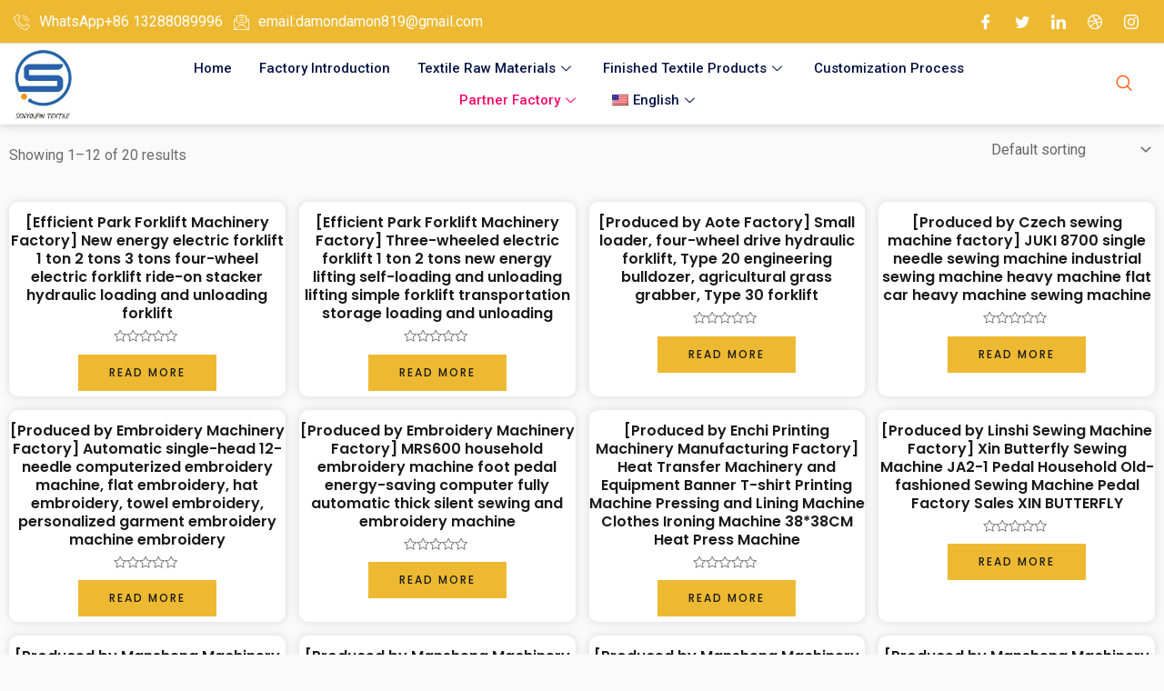

--- FILE ---
content_type: text/css
request_url: https://globaltextilefactory.com/wp-content/uploads/elementor/css/post-1621.css?ver=1711525323
body_size: 1780
content:
.elementor-1621 .elementor-element.elementor-element-d9e622f{box-shadow:0px 0px 10px 0px rgba(144.5, 144.5, 144.5, 0.5);}.elementor-1621 .elementor-element.elementor-element-66b40ea6 > .elementor-widget-wrap > .elementor-widget:not(.elementor-widget__width-auto):not(.elementor-widget__width-initial):not(:last-child):not(.elementor-absolute){margin-bottom:0px;}.elementor-1621 .elementor-element.elementor-element-66b40ea6 > .elementor-element-populated{padding:0px 0px 0px 0px;}.elementor-1621 .elementor-element.elementor-element-766fbfef > .elementor-container{max-width:1400px;}.elementor-1621 .elementor-element.elementor-element-766fbfef > .elementor-container > .elementor-column > .elementor-widget-wrap{align-content:center;align-items:center;}.elementor-1621 .elementor-element.elementor-element-766fbfef:not(.elementor-motion-effects-element-type-background), .elementor-1621 .elementor-element.elementor-element-766fbfef > .elementor-motion-effects-container > .elementor-motion-effects-layer{background-color:#EDB932;}.elementor-1621 .elementor-element.elementor-element-766fbfef{border-style:solid;border-width:0px 0px 1px 0px;border-color:#D4D6E3;transition:background 0.3s, border 0.3s, border-radius 0.3s, box-shadow 0.3s;padding:8px 0px 8px 0px;}.elementor-1621 .elementor-element.elementor-element-766fbfef > .elementor-background-overlay{transition:background 0.3s, border-radius 0.3s, opacity 0.3s;}.elementor-1621 .elementor-element.elementor-element-190399bc > .elementor-widget-wrap > .elementor-widget:not(.elementor-widget__width-auto):not(.elementor-widget__width-initial):not(:last-child):not(.elementor-absolute){margin-bottom:0px;}.elementor-1621 .elementor-element.elementor-element-190399bc > .elementor-element-populated{padding:0px 15px 0px 15px;}.elementor-1621 .elementor-element.elementor-element-53f8f3fc .elementor-icon-list-items:not(.elementor-inline-items) .elementor-icon-list-item:not(:last-child){padding-bottom:calc(12px/2);}.elementor-1621 .elementor-element.elementor-element-53f8f3fc .elementor-icon-list-items:not(.elementor-inline-items) .elementor-icon-list-item:not(:first-child){margin-top:calc(12px/2);}.elementor-1621 .elementor-element.elementor-element-53f8f3fc .elementor-icon-list-items.elementor-inline-items .elementor-icon-list-item{margin-right:calc(12px/2);margin-left:calc(12px/2);}.elementor-1621 .elementor-element.elementor-element-53f8f3fc .elementor-icon-list-items.elementor-inline-items{margin-right:calc(-12px/2);margin-left:calc(-12px/2);}body.rtl .elementor-1621 .elementor-element.elementor-element-53f8f3fc .elementor-icon-list-items.elementor-inline-items .elementor-icon-list-item:after{left:calc(-12px/2);}body:not(.rtl) .elementor-1621 .elementor-element.elementor-element-53f8f3fc .elementor-icon-list-items.elementor-inline-items .elementor-icon-list-item:after{right:calc(-12px/2);}.elementor-1621 .elementor-element.elementor-element-53f8f3fc .elementor-icon-list-icon i{color:#FFFFFF;transition:color 0.3s;}.elementor-1621 .elementor-element.elementor-element-53f8f3fc .elementor-icon-list-icon svg{fill:#FFFFFF;transition:fill 0.3s;}.elementor-1621 .elementor-element.elementor-element-53f8f3fc{--e-icon-list-icon-size:18px;--icon-vertical-offset:0px;}.elementor-1621 .elementor-element.elementor-element-53f8f3fc .elementor-icon-list-icon{padding-right:0px;}.elementor-1621 .elementor-element.elementor-element-53f8f3fc .elementor-icon-list-item > .elementor-icon-list-text, .elementor-1621 .elementor-element.elementor-element-53f8f3fc .elementor-icon-list-item > a{font-family:"Roboto", Sans-serif;font-weight:400;}.elementor-1621 .elementor-element.elementor-element-53f8f3fc .elementor-icon-list-text{color:#FFFFFF;transition:color 0.3s;}.elementor-1621 .elementor-element.elementor-element-4caf6859.elementor-column > .elementor-widget-wrap{justify-content:flex-end;}.elementor-1621 .elementor-element.elementor-element-4caf6859 > .elementor-widget-wrap > .elementor-widget:not(.elementor-widget__width-auto):not(.elementor-widget__width-initial):not(:last-child):not(.elementor-absolute){margin-bottom:0px;}.elementor-1621 .elementor-element.elementor-element-4caf6859 > .elementor-element-populated{padding:0px 15px 0px 15px;}.elementor-1621 .elementor-element.elementor-element-700155fe .ekit_social_media{text-align:right;}.elementor-1621 .elementor-element.elementor-element-700155fe .elementor-repeater-item-5eb0945 > a{color:#FFFFFF;background-color:rgba(255,255,255,0);}.elementor-1621 .elementor-element.elementor-element-700155fe .elementor-repeater-item-5eb0945 > a svg path{stroke:#FFFFFF;fill:#FFFFFF;}.elementor-1621 .elementor-element.elementor-element-700155fe .elementor-repeater-item-5eb0945 > a:hover{color:#4852ba;}.elementor-1621 .elementor-element.elementor-element-700155fe .elementor-repeater-item-5eb0945 > a:hover svg path{stroke:#4852ba;fill:#4852ba;}.elementor-1621 .elementor-element.elementor-element-700155fe .elementor-repeater-item-404d637 > a{color:#FFFFFF;background-color:rgba(161,161,161,0);}.elementor-1621 .elementor-element.elementor-element-700155fe .elementor-repeater-item-404d637 > a svg path{stroke:#FFFFFF;fill:#FFFFFF;}.elementor-1621 .elementor-element.elementor-element-700155fe .elementor-repeater-item-404d637 > a:hover{color:#1da1f2;}.elementor-1621 .elementor-element.elementor-element-700155fe .elementor-repeater-item-404d637 > a:hover svg path{stroke:#1da1f2;fill:#1da1f2;}.elementor-1621 .elementor-element.elementor-element-700155fe .elementor-repeater-item-98fdd10 > a{color:#FFFFFF;}.elementor-1621 .elementor-element.elementor-element-700155fe .elementor-repeater-item-98fdd10 > a svg path{stroke:#FFFFFF;fill:#FFFFFF;}.elementor-1621 .elementor-element.elementor-element-700155fe .elementor-repeater-item-98fdd10 > a:hover{color:#0077b5;}.elementor-1621 .elementor-element.elementor-element-700155fe .elementor-repeater-item-98fdd10 > a:hover svg path{stroke:#0077b5;fill:#0077b5;}.elementor-1621 .elementor-element.elementor-element-700155fe .elementor-repeater-item-e9f752e > a{color:#FFFFFF;}.elementor-1621 .elementor-element.elementor-element-700155fe .elementor-repeater-item-e9f752e > a svg path{stroke:#FFFFFF;fill:#FFFFFF;}.elementor-1621 .elementor-element.elementor-element-700155fe .elementor-repeater-item-e9f752e > a:hover{color:#ea4c89;}.elementor-1621 .elementor-element.elementor-element-700155fe .elementor-repeater-item-e9f752e > a:hover svg path{stroke:#ea4c89;fill:#ea4c89;}.elementor-1621 .elementor-element.elementor-element-700155fe .elementor-repeater-item-e2aa959 > a{color:#FFFFFF;}.elementor-1621 .elementor-element.elementor-element-700155fe .elementor-repeater-item-e2aa959 > a svg path{stroke:#FFFFFF;fill:#FFFFFF;}.elementor-1621 .elementor-element.elementor-element-700155fe .elementor-repeater-item-e2aa959 > a:hover{color:#e4405f;}.elementor-1621 .elementor-element.elementor-element-700155fe .elementor-repeater-item-e2aa959 > a:hover svg path{stroke:#e4405f;fill:#e4405f;}.elementor-1621 .elementor-element.elementor-element-700155fe .ekit_social_media > li > a{text-align:center;text-decoration:none;width:30px;height:30px;line-height:28px;}.elementor-1621 .elementor-element.elementor-element-700155fe .ekit_social_media > li{display:inline-block;margin:0px 6px 0px 0px;}.elementor-1621 .elementor-element.elementor-element-700155fe{width:auto;max-width:auto;}.elementor-1621 .elementor-element.elementor-element-31fc5583 > .elementor-container{max-width:1400px;}.elementor-1621 .elementor-element.elementor-element-31fc5583 > .elementor-container > .elementor-column > .elementor-widget-wrap{align-content:center;align-items:center;}.elementor-1621 .elementor-element.elementor-element-31fc5583:not(.elementor-motion-effects-element-type-background), .elementor-1621 .elementor-element.elementor-element-31fc5583 > .elementor-motion-effects-container > .elementor-motion-effects-layer{background-color:#FFFFFF;}.elementor-1621 .elementor-element.elementor-element-31fc5583{transition:background 0.3s, border 0.3s, border-radius 0.3s, box-shadow 0.3s;margin-top:0px;margin-bottom:0px;padding:5px 0px 5px 0px;}.elementor-1621 .elementor-element.elementor-element-31fc5583 > .elementor-background-overlay{transition:background 0.3s, border-radius 0.3s, opacity 0.3s;}.elementor-1621 .elementor-element.elementor-element-1d5d2173 > .elementor-widget-wrap > .elementor-widget:not(.elementor-widget__width-auto):not(.elementor-widget__width-initial):not(:last-child):not(.elementor-absolute){margin-bottom:0px;}.elementor-1621 .elementor-element.elementor-element-1d5d2173 > .elementor-element-populated{padding:0px 15px 0px 15px;}.elementor-1621 .elementor-element.elementor-element-40513313{text-align:left;width:var( --container-widget-width, 87.109% );max-width:87.109%;--container-widget-width:87.109%;--container-widget-flex-grow:0;}.elementor-1621 .elementor-element.elementor-element-40513313 img{width:230px;}.elementor-1621 .elementor-element.elementor-element-40513313.elementor-element{--flex-grow:0;--flex-shrink:0;}.elementor-1621 .elementor-element.elementor-element-6efc4924 > .elementor-widget-wrap > .elementor-widget:not(.elementor-widget__width-auto):not(.elementor-widget__width-initial):not(:last-child):not(.elementor-absolute){margin-bottom:0px;}.elementor-1621 .elementor-element.elementor-element-6efc4924 > .elementor-element-populated{padding:0px 15px 0px 15px;}.elementor-1621 .elementor-element.elementor-element-2068f193 .elementskit-menu-container{height:70px;border-radius:0px 0px 0px 0px;}.elementor-1621 .elementor-element.elementor-element-2068f193 .elementskit-navbar-nav > li > a{font-family:"Roboto", Sans-serif;font-size:15px;font-weight:500;text-transform:capitalize;color:#021343;padding:0px 15px 0px 15px;}.elementor-1621 .elementor-element.elementor-element-2068f193 .elementskit-navbar-nav > li > a:hover{color:#FE0467;}.elementor-1621 .elementor-element.elementor-element-2068f193 .elementskit-navbar-nav > li > a:focus{color:#FE0467;}.elementor-1621 .elementor-element.elementor-element-2068f193 .elementskit-navbar-nav > li > a:active{color:#FE0467;}.elementor-1621 .elementor-element.elementor-element-2068f193 .elementskit-navbar-nav > li:hover > a{color:#FE0467;}.elementor-1621 .elementor-element.elementor-element-2068f193 .elementskit-navbar-nav > li:hover > a .elementskit-submenu-indicator{color:#FE0467;}.elementor-1621 .elementor-element.elementor-element-2068f193 .elementskit-navbar-nav > li > a:hover .elementskit-submenu-indicator{color:#FE0467;}.elementor-1621 .elementor-element.elementor-element-2068f193 .elementskit-navbar-nav > li > a:focus .elementskit-submenu-indicator{color:#FE0467;}.elementor-1621 .elementor-element.elementor-element-2068f193 .elementskit-navbar-nav > li > a:active .elementskit-submenu-indicator{color:#FE0467;}.elementor-1621 .elementor-element.elementor-element-2068f193 .elementskit-navbar-nav > li.current-menu-item > a{color:#FE0467;}.elementor-1621 .elementor-element.elementor-element-2068f193 .elementskit-navbar-nav > li.current-menu-ancestor > a{color:#FE0467;}.elementor-1621 .elementor-element.elementor-element-2068f193 .elementskit-navbar-nav > li.current-menu-ancestor > a .elementskit-submenu-indicator{color:#FE0467;}.elementor-1621 .elementor-element.elementor-element-2068f193 .elementskit-navbar-nav > li > a .elementskit-submenu-indicator{color:#021343;fill:#021343;}.elementor-1621 .elementor-element.elementor-element-2068f193 .elementskit-navbar-nav > li > a .ekit-submenu-indicator-icon{color:#021343;fill:#021343;}.elementor-1621 .elementor-element.elementor-element-2068f193 .elementskit-navbar-nav .elementskit-submenu-panel > li > a{font-family:"Roboto", Sans-serif;font-size:15px;font-weight:400;padding:6px 0px 7px 0px;color:#000000;}.elementor-1621 .elementor-element.elementor-element-2068f193 .elementskit-navbar-nav .elementskit-submenu-panel > li > a:hover{color:#121147;}.elementor-1621 .elementor-element.elementor-element-2068f193 .elementskit-navbar-nav .elementskit-submenu-panel > li > a:focus{color:#121147;}.elementor-1621 .elementor-element.elementor-element-2068f193 .elementskit-navbar-nav .elementskit-submenu-panel > li > a:active{color:#121147;}.elementor-1621 .elementor-element.elementor-element-2068f193 .elementskit-navbar-nav .elementskit-submenu-panel > li:hover > a{color:#121147;}.elementor-1621 .elementor-element.elementor-element-2068f193 .elementskit-navbar-nav .elementskit-submenu-panel > li.current-menu-item > a{color:#707070 !important;}.elementor-1621 .elementor-element.elementor-element-2068f193 .elementskit-submenu-panel{padding:15px 15px 15px 25px;}.elementor-1621 .elementor-element.elementor-element-2068f193 .elementskit-navbar-nav .elementskit-submenu-panel{border-radius:0px 0px 0px 0px;min-width:220px;box-shadow:0px 0px 10px 0px rgba(0,0,0,0.12);}.elementor-1621 .elementor-element.elementor-element-2068f193 .elementskit-menu-hamburger{float:right;border-style:solid;border-color:#ff5e13;}.elementor-1621 .elementor-element.elementor-element-2068f193 .elementskit-menu-hamburger .elementskit-menu-hamburger-icon{background-color:#ff5e13;}.elementor-1621 .elementor-element.elementor-element-2068f193 .elementskit-menu-hamburger > .ekit-menu-icon{color:#ff5e13;}.elementor-1621 .elementor-element.elementor-element-2068f193 .elementskit-menu-hamburger:hover{background-color:#ff5e13;}.elementor-1621 .elementor-element.elementor-element-2068f193 .elementskit-menu-hamburger:hover .elementskit-menu-hamburger-icon{background-color:rgba(255,255,255,0.5);}.elementor-1621 .elementor-element.elementor-element-2068f193 .elementskit-menu-hamburger:hover > .ekit-menu-icon{color:rgba(255,255,255,0.5);}.elementor-1621 .elementor-element.elementor-element-2068f193 .elementskit-menu-close{color:#ff5e13;}.elementor-1621 .elementor-element.elementor-element-2068f193 .elementskit-menu-close:hover{color:rgba(0, 0, 0, 0.5);}.elementor-1621 .elementor-element.elementor-element-2068f193{z-index:15;}.elementor-1621 .elementor-element.elementor-element-de06bc8.elementor-column > .elementor-widget-wrap{justify-content:flex-end;}.elementor-1621 .elementor-element.elementor-element-de06bc8 > .elementor-widget-wrap > .elementor-widget:not(.elementor-widget__width-auto):not(.elementor-widget__width-initial):not(:last-child):not(.elementor-absolute){margin-bottom:0px;}.elementor-1621 .elementor-element.elementor-element-de06bc8 > .elementor-element-populated{padding:0px 15px 0px 15px;}.elementor-1621 .elementor-element.elementor-element-41310fed .ekit_navsearch-button{font-size:18px;margin:5px 5px 5px 5px;padding:0px 0px 0px 0px;width:30px;height:30px;line-height:30px;text-align:center;}.elementor-1621 .elementor-element.elementor-element-41310fed .ekit_navsearch-button svg{max-width:18px;}.elementor-1621 .elementor-element.elementor-element-41310fed .ekit_navsearch-button, .elementor-1621 .elementor-element.elementor-element-41310fed .ekit_search-button i{color:#FF5E13;}.elementor-1621 .elementor-element.elementor-element-41310fed .ekit_navsearch-button svg path, .elementor-1621 .elementor-element.elementor-element-41310fed .ekit_search-button svg path{stroke:#FF5E13;fill:#FF5E13;}.elementor-1621 .elementor-element.elementor-element-41310fed > .elementor-widget-container{margin:0px 0px 0px 20px;}.elementor-1621 .elementor-element.elementor-element-41310fed{width:auto;max-width:auto;}@media(min-width:768px){.elementor-1621 .elementor-element.elementor-element-1d5d2173{width:8.143%;}.elementor-1621 .elementor-element.elementor-element-6efc4924{width:83.189%;}.elementor-1621 .elementor-element.elementor-element-de06bc8{width:8%;}}@media(max-width:1024px) and (min-width:768px){.elementor-1621 .elementor-element.elementor-element-190399bc{width:70%;}.elementor-1621 .elementor-element.elementor-element-4caf6859{width:30%;}.elementor-1621 .elementor-element.elementor-element-1d5d2173{width:30%;}.elementor-1621 .elementor-element.elementor-element-6efc4924{width:60%;}.elementor-1621 .elementor-element.elementor-element-de06bc8{width:10%;}}@media(max-width:1024px){.elementor-1621 .elementor-element.elementor-element-766fbfef{padding:4px 0px 4px 0px;}.elementor-1621 .elementor-element.elementor-element-53f8f3fc .elementor-icon-list-items:not(.elementor-inline-items) .elementor-icon-list-item:not(:last-child){padding-bottom:calc(9px/2);}.elementor-1621 .elementor-element.elementor-element-53f8f3fc .elementor-icon-list-items:not(.elementor-inline-items) .elementor-icon-list-item:not(:first-child){margin-top:calc(9px/2);}.elementor-1621 .elementor-element.elementor-element-53f8f3fc .elementor-icon-list-items.elementor-inline-items .elementor-icon-list-item{margin-right:calc(9px/2);margin-left:calc(9px/2);}.elementor-1621 .elementor-element.elementor-element-53f8f3fc .elementor-icon-list-items.elementor-inline-items{margin-right:calc(-9px/2);margin-left:calc(-9px/2);}body.rtl .elementor-1621 .elementor-element.elementor-element-53f8f3fc .elementor-icon-list-items.elementor-inline-items .elementor-icon-list-item:after{left:calc(-9px/2);}body:not(.rtl) .elementor-1621 .elementor-element.elementor-element-53f8f3fc .elementor-icon-list-items.elementor-inline-items .elementor-icon-list-item:after{right:calc(-9px/2);}.elementor-1621 .elementor-element.elementor-element-53f8f3fc .elementor-icon-list-item > .elementor-icon-list-text, .elementor-1621 .elementor-element.elementor-element-53f8f3fc .elementor-icon-list-item > a{font-size:13px;}.elementor-1621 .elementor-element.elementor-element-700155fe .ekit_social_media > li{margin:0px 0px 0px 0px;}.elementor-1621 .elementor-element.elementor-element-700155fe .ekit_social_media > li > a i{font-size:12px;}.elementor-1621 .elementor-element.elementor-element-700155fe .ekit_social_media > li > a svg{max-width:12px;}.elementor-1621 .elementor-element.elementor-element-700155fe > .elementor-widget-container{margin:0px -10px 0px 0px;}.elementor-1621 .elementor-element.elementor-element-31fc5583{padding:10px 0px 10px 0px;}.elementor-1621 .elementor-element.elementor-element-2068f193 .elementskit-nav-identity-panel{padding:10px 0px 10px 0px;}.elementor-1621 .elementor-element.elementor-element-2068f193 .elementskit-menu-container{max-width:350px;border-radius:0px 0px 0px 0px;}.elementor-1621 .elementor-element.elementor-element-2068f193 .elementskit-navbar-nav > li > a{color:#000000;padding:10px 15px 10px 15px;}.elementor-1621 .elementor-element.elementor-element-2068f193 .elementskit-navbar-nav .elementskit-submenu-panel > li > a{padding:15px 15px 15px 15px;}.elementor-1621 .elementor-element.elementor-element-2068f193 .elementskit-navbar-nav .elementskit-submenu-panel{border-radius:0px 0px 0px 0px;}.elementor-1621 .elementor-element.elementor-element-2068f193 .elementskit-menu-hamburger{padding:8px 8px 8px 8px;width:45px;border-radius:3px;}.elementor-1621 .elementor-element.elementor-element-2068f193 .elementskit-menu-close{padding:8px 8px 8px 8px;margin:12px 12px 12px 12px;width:45px;border-radius:3px;}.elementor-1621 .elementor-element.elementor-element-2068f193 .elementskit-nav-logo > img{max-width:160px;max-height:60px;}.elementor-1621 .elementor-element.elementor-element-2068f193 .elementskit-nav-logo{margin:5px 0px 5px 0px;padding:5px 5px 5px 5px;}}@media(max-width:767px){.elementor-1621 .elementor-element.elementor-element-4caf6859.elementor-column > .elementor-widget-wrap{justify-content:center;}.elementor-1621 .elementor-element.elementor-element-700155fe .ekit_social_media{text-align:center;}.elementor-1621 .elementor-element.elementor-element-700155fe > .elementor-widget-container{margin:0px 0px 0px 0px;}.elementor-1621 .elementor-element.elementor-element-1d5d2173{width:50%;}.elementor-1621 .elementor-element.elementor-element-40513313{width:var( --container-widget-width, 65.656px );max-width:65.656px;--container-widget-width:65.656px;--container-widget-flex-grow:0;}.elementor-1621 .elementor-element.elementor-element-6efc4924{width:30%;}.elementor-1621 .elementor-element.elementor-element-2068f193 .elementskit-menu-hamburger{border-width:1px 1px 1px 1px;}.elementor-1621 .elementor-element.elementor-element-2068f193 .elementskit-nav-logo > img{max-width:120px;max-height:50px;}.elementor-1621 .elementor-element.elementor-element-de06bc8{width:20%;}}

--- FILE ---
content_type: text/css
request_url: https://globaltextilefactory.com/wp-content/uploads/elementor/css/post-1652.css?ver=1711526644
body_size: 1322
content:
.elementor-1652 .elementor-element.elementor-element-37e04014 > .elementor-container{max-width:1400px;}.elementor-1652 .elementor-element.elementor-element-37e04014:not(.elementor-motion-effects-element-type-background), .elementor-1652 .elementor-element.elementor-element-37e04014 > .elementor-motion-effects-container > .elementor-motion-effects-layer{background-color:#FFFFFF;}.elementor-1652 .elementor-element.elementor-element-37e04014{transition:background 0.3s, border 0.3s, border-radius 0.3s, box-shadow 0.3s;padding:88px 0px 60px 0px;}.elementor-1652 .elementor-element.elementor-element-37e04014 > .elementor-background-overlay{transition:background 0.3s, border-radius 0.3s, opacity 0.3s;}.elementor-1652 .elementor-element.elementor-element-4cc9163a > .elementor-element-populated{padding:10px 30px 10px 10px;}.elementor-1652 .elementor-element.elementor-element-3c356b5a{text-align:left;width:var( --container-widget-width, 25.933% );max-width:25.933%;--container-widget-width:25.933%;--container-widget-flex-grow:0;}.elementor-1652 .elementor-element.elementor-element-3c356b5a > .elementor-widget-container{margin:0px 0px 15px 0px;}.elementor-1652 .elementor-element.elementor-element-3c356b5a.elementor-element{--flex-grow:0;--flex-shrink:0;}.elementor-1652 .elementor-element.elementor-element-45504c9e{color:#111111;font-family:"Lato", Sans-serif;font-size:16px;font-weight:400;line-height:26px;}.elementor-1652 .elementor-element.elementor-element-45504c9e > .elementor-widget-container{margin:0px 0px 20px 0px;}.elementor-1652 .elementor-element.elementor-element-59382f11 .ekit_social_media{text-align:left;}.elementor-1652 .elementor-element.elementor-element-59382f11 .elementor-repeater-item-da8f4de > a{color:#3b5998;background-color:#ffffff;border-style:solid;border-width:1px 1px 1px 1px;border-color:#eaebf1;}.elementor-1652 .elementor-element.elementor-element-59382f11 .elementor-repeater-item-da8f4de > a svg path{stroke:#3b5998;fill:#3b5998;}.elementor-1652 .elementor-element.elementor-element-59382f11 .elementor-repeater-item-da8f4de > a:hover{background-color:rgba(59,89,152,0);box-shadow:0px 10px 10px 0px rgba(39,49,113,0.07);}.elementor-1652 .elementor-element.elementor-element-59382f11 .elementor-repeater-item-1399011 > a{color:#1da1f2;background-color:#ffffff;border-style:solid;border-width:1px 1px 1px 1px;border-color:#eaebf1;}.elementor-1652 .elementor-element.elementor-element-59382f11 .elementor-repeater-item-1399011 > a svg path{stroke:#1da1f2;fill:#1da1f2;}.elementor-1652 .elementor-element.elementor-element-59382f11 .elementor-repeater-item-1399011 > a:hover{background-color:rgba(29,161,242,0);box-shadow:0px 10px 10px 0px rgba(39,49,113,0.07);}.elementor-1652 .elementor-element.elementor-element-59382f11 .elementor-repeater-item-8f886e8 > a{color:#0077b5;background-color:#ffffff;border-style:solid;border-width:1px 1px 1px 1px;border-color:#eaebf1;}.elementor-1652 .elementor-element.elementor-element-59382f11 .elementor-repeater-item-8f886e8 > a svg path{stroke:#0077b5;fill:#0077b5;}.elementor-1652 .elementor-element.elementor-element-59382f11 .elementor-repeater-item-8f886e8 > a:hover{background-color:rgba(59,89,152,0);box-shadow:0px 10px 10px 0px rgba(39,49,113,0.07);}.elementor-1652 .elementor-element.elementor-element-59382f11 .elementor-repeater-item-048c536 > a{color:#eb5891;background-color:#ffffff;border-style:solid;border-width:1px 1px 1px 1px;border-color:#eaebf1;}.elementor-1652 .elementor-element.elementor-element-59382f11 .elementor-repeater-item-048c536 > a svg path{stroke:#eb5891;fill:#eb5891;}.elementor-1652 .elementor-element.elementor-element-59382f11 .elementor-repeater-item-048c536 > a:hover{background-color:rgba(59,89,152,0);box-shadow:0px 10px 10px 0px rgba(39,49,113,0.07);}.elementor-1652 .elementor-element.elementor-element-59382f11 .elementor-repeater-item-c8596be > a{color:#3f729b;background-color:#ffffff;border-style:solid;border-width:1px 1px 1px 1px;border-color:#eaebf1;}.elementor-1652 .elementor-element.elementor-element-59382f11 .elementor-repeater-item-c8596be > a svg path{stroke:#3f729b;fill:#3f729b;}.elementor-1652 .elementor-element.elementor-element-59382f11 .elementor-repeater-item-c8596be > a:hover{background-color:rgba(59,89,152,0);box-shadow:0px 10px 10px 0px rgba(39,49,113,0.07);}.elementor-1652 .elementor-element.elementor-element-59382f11 .ekit_social_media > li > a{text-align:center;text-decoration:none;border-radius:50% 50% 50% 50%;padding:0px 0px 0px 0px;width:40px;height:40px;line-height:36px;}.elementor-1652 .elementor-element.elementor-element-59382f11 .ekit_social_media > li{display:inline-block;margin:5px 5px 5px 5px;}.elementor-1652 .elementor-element.elementor-element-59382f11 > .elementor-widget-container{margin:0px 0px 0px -5px;}.elementor-1652 .elementor-element.elementor-element-7c69e9 > .elementor-widget-wrap > .elementor-widget:not(.elementor-widget__width-auto):not(.elementor-widget__width-initial):not(:last-child):not(.elementor-absolute){margin-bottom:0px;}.elementor-1652 .elementor-element.elementor-element-7c69e9 > .elementor-element-populated{padding:0px 10px 10px 10px;}.elementor-1652 .elementor-element.elementor-element-75c1ff76 .elementor-heading-title{color:#273171;font-family:"Lato", Sans-serif;font-size:20px;font-weight:800;line-height:35px;}.elementor-1652 .elementor-element.elementor-element-75c1ff76 > .elementor-widget-container{margin:2px 0px 16px 0px;}.elementor-1652 .elementor-element.elementor-element-e757919 > .elementor-element-populated{padding:0px 0px 0px 0px;}.elementor-1652 .elementor-element.elementor-element-3ecbc7e .elementor-icon-list-items:not(.elementor-inline-items) .elementor-icon-list-item:not(:last-child){padding-bottom:calc(15px/2);}.elementor-1652 .elementor-element.elementor-element-3ecbc7e .elementor-icon-list-items:not(.elementor-inline-items) .elementor-icon-list-item:not(:first-child){margin-top:calc(15px/2);}.elementor-1652 .elementor-element.elementor-element-3ecbc7e .elementor-icon-list-items.elementor-inline-items .elementor-icon-list-item{margin-right:calc(15px/2);margin-left:calc(15px/2);}.elementor-1652 .elementor-element.elementor-element-3ecbc7e .elementor-icon-list-items.elementor-inline-items{margin-right:calc(-15px/2);margin-left:calc(-15px/2);}body.rtl .elementor-1652 .elementor-element.elementor-element-3ecbc7e .elementor-icon-list-items.elementor-inline-items .elementor-icon-list-item:after{left:calc(-15px/2);}body:not(.rtl) .elementor-1652 .elementor-element.elementor-element-3ecbc7e .elementor-icon-list-items.elementor-inline-items .elementor-icon-list-item:after{right:calc(-15px/2);}.elementor-1652 .elementor-element.elementor-element-3ecbc7e .elementor-icon-list-icon i{transition:color 0.3s;}.elementor-1652 .elementor-element.elementor-element-3ecbc7e .elementor-icon-list-icon svg{transition:fill 0.3s;}.elementor-1652 .elementor-element.elementor-element-3ecbc7e{--e-icon-list-icon-size:14px;--icon-vertical-offset:0px;}.elementor-1652 .elementor-element.elementor-element-3ecbc7e .elementor-icon-list-text{transition:color 0.3s;}.elementor-1652 .elementor-element.elementor-element-3b16c18e > .elementor-widget-wrap > .elementor-widget:not(.elementor-widget__width-auto):not(.elementor-widget__width-initial):not(:last-child):not(.elementor-absolute){margin-bottom:0px;}.elementor-1652 .elementor-element.elementor-element-3b16c18e > .elementor-element-populated{padding:0px 10px 10px 10px;}.elementor-1652 .elementor-element.elementor-element-1fe8cb65 .elementor-heading-title{color:#273171;font-family:"Lato", Sans-serif;font-size:20px;font-weight:800;line-height:35px;}.elementor-1652 .elementor-element.elementor-element-1fe8cb65 > .elementor-widget-container{margin:2px 0px 12px 0px;}.elementor-1652 .elementor-element.elementor-element-216d7885{color:#111111;font-family:"Lato", Sans-serif;font-size:16px;font-weight:400;line-height:26px;}.elementor-1652 .elementor-element.elementor-element-2ea739fc .elementskit_input_label{color:#000000;}.elementor-1652 .elementor-element.elementor-element-2ea739fc .ekit_form_control{border-radius:25px 0px 0px 25px;border-style:solid;border-width:1px 1px 1px 1px;border-color:#273171;padding:13px 10px 13px 20px;}.elementor-1652 .elementor-element.elementor-element-2ea739fc .elementskit_input_container{flex:0 0 75%;}.elementor-1652 .elementor-element.elementor-element-2ea739fc .elementskit_inline_form .elementskit_input_wraper:not(:last-child){margin-right:-2px;}.elementor-1652 .elementor-element.elementor-element-2ea739fc .ekit_form_control::-webkit-input-placeholder{color:#495057;font-size:14px;}.elementor-1652 .elementor-element.elementor-element-2ea739fc .ekit_form_control::-moz-placeholder{color:#495057;font-size:14px;}.elementor-1652 .elementor-element.elementor-element-2ea739fc .ekit_form_control:-ms-input-placeholder{color:#495057;font-size:14px;}.elementor-1652 .elementor-element.elementor-element-2ea739fc .ekit_form_control:-moz-placeholder{color:#495057;font-size:14px;}.elementor-1652 .elementor-element.elementor-element-2ea739fc .ekit-mail-submit{border-radius:0px 25px 25px 0px;padding:13px 10px 13px 10px;margin:0px 0px 0px 0px;color:#fff;background-color:#273171;}.elementor-1652 .elementor-element.elementor-element-2ea739fc .ekit-mail-submit svg path{stroke:#fff;fill:#fff;}.elementor-1652 .elementor-element.elementor-element-2ea739fc .ekit-mail-submit:hover{color:#fff;}.elementor-1652 .elementor-element.elementor-element-2ea739fc .ekit-mail-submit:hover svg path{stroke:#fff;fill:#fff;}.elementor-1652 .elementor-element.elementor-element-2ea739fc .ekit-mail-submit:before{background-color:#273171;}.elementor-1652 .elementor-element.elementor-element-2ea739fc .ekit-mail-submit > i, .elementor-1652 .elementor-element.elementor-element-2ea739fc .ekit-mail-submit > i{font-size:20px;}.elementor-1652 .elementor-element.elementor-element-2ea739fc .ekit-mail-submit > i, .elementor-1652 .elementor-element.elementor-element-2ea739fc .ekit-mail-submit > svg{max-width:20px;height:auto;}.elementor-1652 .elementor-element.elementor-element-2ea739fc .elementskit_input_group_text i{color:#000000;}.elementor-1652 .elementor-element.elementor-element-2ea739fc .elementskit_input_group_text svg path{stroke:#000000;fill:#000000;}.elementor-1652 .elementor-element.elementor-element-2ea739fc .elementskit_input_group_text{font-size:20px;}.elementor-1652 .elementor-element.elementor-element-2ea739fc .elementskit_input_group_text svg{max-width:20px;}.elementor-1652 .elementor-element.elementor-element-864d4e > .elementor-container{max-width:1400px;}.elementor-1652 .elementor-element.elementor-element-864d4e:not(.elementor-motion-effects-element-type-background), .elementor-1652 .elementor-element.elementor-element-864d4e > .elementor-motion-effects-container > .elementor-motion-effects-layer{background-color:#273171;}.elementor-1652 .elementor-element.elementor-element-864d4e{transition:background 0.3s, border 0.3s, border-radius 0.3s, box-shadow 0.3s;margin-top:0px;margin-bottom:20px;padding:16px 0px 16px 0px;}.elementor-1652 .elementor-element.elementor-element-864d4e > .elementor-background-overlay{transition:background 0.3s, border-radius 0.3s, opacity 0.3s;}.elementor-1652 .elementor-element.elementor-element-637e499c .elementskit-section-title-wraper .elementskit-section-title{color:#ffffff;margin:0px 0px 0px 0px;font-size:16px;}.elementor-1652 .elementor-element.elementor-element-637e499c .elementskit-section-title-wraper .elementskit-section-title > span{color:#000000;}.elementor-1652 .elementor-element.elementor-element-637e499c .elementskit-section-title-wraper .elementskit-section-title:hover > span{color:#000000;}@media(max-width:1024px){.elementor-1652 .elementor-element.elementor-element-3b16c18e > .elementor-element-populated{padding:40px 10px 10px 10px;}}@media(min-width:768px){.elementor-1652 .elementor-element.elementor-element-4cc9163a{width:29.627%;}.elementor-1652 .elementor-element.elementor-element-7c69e9{width:40.037%;}.elementor-1652 .elementor-element.elementor-element-3b16c18e{width:30%;}}@media(max-width:1024px) and (min-width:768px){.elementor-1652 .elementor-element.elementor-element-4cc9163a{width:50%;}.elementor-1652 .elementor-element.elementor-element-7c69e9{width:50%;}.elementor-1652 .elementor-element.elementor-element-3b16c18e{width:50%;}}@media(max-width:767px){.elementor-1652 .elementor-element.elementor-element-4cc9163a > .elementor-element-populated{padding:10px 10px 10px 10px;}.elementor-1652 .elementor-element.elementor-element-7c69e9 > .elementor-element-populated{padding:40px 10px 10px 10px;}}

--- FILE ---
content_type: text/css
request_url: https://globaltextilefactory.com/wp-content/uploads/elementor/css/post-2836.css?ver=1711548616
body_size: 202
content:
.elementor-2836 .elementor-element.elementor-element-288ba37 > .elementor-container{max-width:1400px;}.elementor-2836 .elementor-element.elementor-element-59234c7.elementor-wc-products  ul.products{grid-column-gap:15px;grid-row-gap:15px;}.elementor-2836 .elementor-element.elementor-element-59234c7.elementor-wc-products .attachment-woocommerce_thumbnail{border-radius:10px 10px 0px 0px;}.elementor-2836 .elementor-element.elementor-element-59234c7.elementor-wc-products ul.products li.product{border-style:solid;border-width:0px 0px 0px 0px;border-radius:10px;padding:0px 0px 0px 0px;box-shadow:0px 0px 10px 0px rgba(188.7, 186.64891304347825, 186.64891304347825, 0.5);background-color:#FFFFFF;}.elementor-2836 .elementor-element.elementor-element-59234c7 nav.woocommerce-pagination ul{border-color:#000000;}.elementor-2836 .elementor-element.elementor-element-59234c7 nav.woocommerce-pagination ul li{border-right-color:#000000;border-left-color:#000000;}.elementor-2836 .elementor-element.elementor-element-59234c7 nav.woocommerce-pagination ul li a{color:#FFFFFF;background-color:#EDB932;}.elementor-2836 .elementor-element.elementor-element-59234c7 nav.woocommerce-pagination ul li a:hover{background-color:#EDB932;}.elementor-2836 .elementor-element.elementor-element-59234c7 nav.woocommerce-pagination ul li span.current{background-color:#FFFDF7;}.elementor-2836 .elementor-element.elementor-element-59234c7.elementor-wc-products ul.products li.product span.onsale{display:block;}@media(max-width:1024px){.elementor-2836 .elementor-element.elementor-element-59234c7.elementor-wc-products  ul.products{grid-column-gap:20px;grid-row-gap:40px;}}@media(max-width:767px){.elementor-2836 .elementor-element.elementor-element-288ba37{padding:0px 0px 0px 0px;}.elementor-2836 .elementor-element.elementor-element-59234c7.elementor-wc-products  ul.products{grid-column-gap:20px;grid-row-gap:40px;}.elementor-2836 .elementor-element.elementor-element-59234c7 > .elementor-widget-container{margin:0px 0px 0px 0px;padding:0px 0px 0px 0px;}}